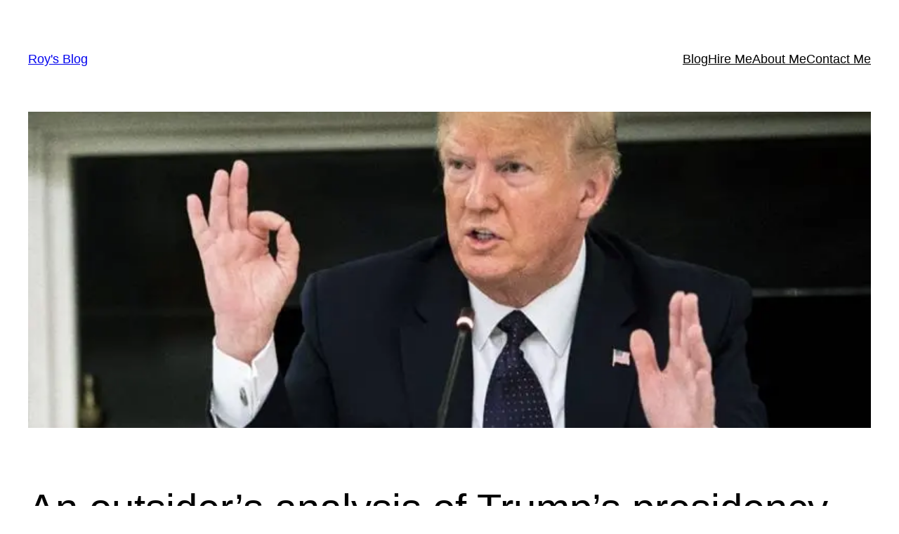

--- FILE ---
content_type: text/html; charset=UTF-8
request_url: https://dineshroy.com.np/2020/08/25/an-outsiders-analysis-of-trumps-presidency/
body_size: 20393
content:
<!DOCTYPE html>
<html lang="en-US">
<head>
	<meta charset="UTF-8" />
	<meta name="viewport" content="width=device-width, initial-scale=1" />
<meta name='robots' content='index, follow, max-image-preview:large, max-snippet:-1, max-video-preview:-1' />
<!-- Jetpack Site Verification Tags -->
<meta name="google-site-verification" content="6uqAvoTTInVUm_-KJ9xh-NF0xIl5-VLgXf4p-HFJwrM" />

	<!-- This site is optimized with the Yoast SEO plugin v26.8 - https://yoast.com/product/yoast-seo-wordpress/ -->
	<link rel="canonical" href="https://dineshroy.com.np/2020/08/25/an-outsiders-analysis-of-trumps-presidency/" />
	<meta property="og:locale" content="en_US" />
	<meta property="og:type" content="article" />
	<meta property="og:title" content="An outsider&#039;s analysis of Trump&#039;s presidency - Roy&#039;s Blog" />
	<meta property="og:description" content="Many small countries look up the USA as a country on which they can count on. Either it is about the decisions, rules, regulations, or any changes that are made in the USA, the same is followed by several other countries. It is the same as passing the knowledge to others. Lately, the president of [&hellip;]" />
	<meta property="og:url" content="https://dineshroy.com.np/2020/08/25/an-outsiders-analysis-of-trumps-presidency/" />
	<meta property="og:site_name" content="Roy&#039;s Blog" />
	<meta property="article:author" content="https://www.facebook.com/dinesh.kumar.roy" />
	<meta property="article:published_time" content="2020-08-25T07:35:40+00:00" />
	<meta property="article:modified_time" content="2020-08-26T07:41:31+00:00" />
	<meta property="og:image" content="https://i0.wp.com/dineshroy.com.np/wp-content/uploads/2020/08/Trump.jpg?fit=800%2C450&ssl=1" />
	<meta property="og:image:width" content="800" />
	<meta property="og:image:height" content="450" />
	<meta property="og:image:type" content="image/jpeg" />
	<meta name="author" content="Dinesh Roy" />
	<meta name="twitter:card" content="summary_large_image" />
	<meta name="twitter:creator" content="@http://twitter.com/iDineshRoy" />
	<meta name="twitter:label1" content="Written by" />
	<meta name="twitter:data1" content="Dinesh Roy" />
	<meta name="twitter:label2" content="Est. reading time" />
	<meta name="twitter:data2" content="5 minutes" />
	<script defer type="application/ld+json" class="yoast-schema-graph">{"@context":"https://schema.org","@graph":[{"@type":"Article","@id":"https://dineshroy.com.np/2020/08/25/an-outsiders-analysis-of-trumps-presidency/#article","isPartOf":{"@id":"https://dineshroy.com.np/2020/08/25/an-outsiders-analysis-of-trumps-presidency/"},"author":{"name":"Dinesh Roy","@id":"https://dineshroy.com.np/#/schema/person/74f1d7159b8b16efa8b21c5d1e2685cb"},"headline":"An outsider&#8217;s analysis of Trump&#8217;s presidency","datePublished":"2020-08-25T07:35:40+00:00","dateModified":"2020-08-26T07:41:31+00:00","mainEntityOfPage":{"@id":"https://dineshroy.com.np/2020/08/25/an-outsiders-analysis-of-trumps-presidency/"},"wordCount":973,"commentCount":2,"image":{"@id":"https://dineshroy.com.np/2020/08/25/an-outsiders-analysis-of-trumps-presidency/#primaryimage"},"thumbnailUrl":"https://i0.wp.com/dineshroy.com.np/wp-content/uploads/2020/08/Trump.jpg?fit=800%2C450&ssl=1","keywords":["Donald Trump","Election 2020","Joe Biden","Trump","USA"],"articleSection":["Politics"],"inLanguage":"en-US","potentialAction":[{"@type":"CommentAction","name":"Comment","target":["https://dineshroy.com.np/2020/08/25/an-outsiders-analysis-of-trumps-presidency/#respond"]}]},{"@type":"WebPage","@id":"https://dineshroy.com.np/2020/08/25/an-outsiders-analysis-of-trumps-presidency/","url":"https://dineshroy.com.np/2020/08/25/an-outsiders-analysis-of-trumps-presidency/","name":"An outsider's analysis of Trump's presidency - Roy&#039;s Blog","isPartOf":{"@id":"https://dineshroy.com.np/#website"},"primaryImageOfPage":{"@id":"https://dineshroy.com.np/2020/08/25/an-outsiders-analysis-of-trumps-presidency/#primaryimage"},"image":{"@id":"https://dineshroy.com.np/2020/08/25/an-outsiders-analysis-of-trumps-presidency/#primaryimage"},"thumbnailUrl":"https://i0.wp.com/dineshroy.com.np/wp-content/uploads/2020/08/Trump.jpg?fit=800%2C450&ssl=1","datePublished":"2020-08-25T07:35:40+00:00","dateModified":"2020-08-26T07:41:31+00:00","author":{"@id":"https://dineshroy.com.np/#/schema/person/74f1d7159b8b16efa8b21c5d1e2685cb"},"breadcrumb":{"@id":"https://dineshroy.com.np/2020/08/25/an-outsiders-analysis-of-trumps-presidency/#breadcrumb"},"inLanguage":"en-US","potentialAction":[{"@type":"ReadAction","target":["https://dineshroy.com.np/2020/08/25/an-outsiders-analysis-of-trumps-presidency/"]}]},{"@type":"ImageObject","inLanguage":"en-US","@id":"https://dineshroy.com.np/2020/08/25/an-outsiders-analysis-of-trumps-presidency/#primaryimage","url":"https://i0.wp.com/dineshroy.com.np/wp-content/uploads/2020/08/Trump.jpg?fit=800%2C450&ssl=1","contentUrl":"https://i0.wp.com/dineshroy.com.np/wp-content/uploads/2020/08/Trump.jpg?fit=800%2C450&ssl=1","width":800,"height":450},{"@type":"BreadcrumbList","@id":"https://dineshroy.com.np/2020/08/25/an-outsiders-analysis-of-trumps-presidency/#breadcrumb","itemListElement":[{"@type":"ListItem","position":1,"name":"Home","item":"https://dineshroy.com.np/"},{"@type":"ListItem","position":2,"name":"An outsider&#8217;s analysis of Trump&#8217;s presidency"}]},{"@type":"WebSite","@id":"https://dineshroy.com.np/#website","url":"https://dineshroy.com.np/","name":"Roy&#039;s Blog","description":"Learning and sharing","potentialAction":[{"@type":"SearchAction","target":{"@type":"EntryPoint","urlTemplate":"https://dineshroy.com.np/?s={search_term_string}"},"query-input":{"@type":"PropertyValueSpecification","valueRequired":true,"valueName":"search_term_string"}}],"inLanguage":"en-US"},{"@type":"Person","@id":"https://dineshroy.com.np/#/schema/person/74f1d7159b8b16efa8b21c5d1e2685cb","name":"Dinesh Roy","image":{"@type":"ImageObject","inLanguage":"en-US","@id":"https://dineshroy.com.np/#/schema/person/image/","url":"https://secure.gravatar.com/avatar/ade088f63b7bdf981aea6a28364f80178d41c477c6ded01a9b702e4a86ece355?s=96&d=mm&r=g","contentUrl":"https://secure.gravatar.com/avatar/ade088f63b7bdf981aea6a28364f80178d41c477c6ded01a9b702e4a86ece355?s=96&d=mm&r=g","caption":"Dinesh Roy"},"description":"I endorse everyone who is working for a cleaner and greener future. Earth is our home. Let's take care of our family and it's future by boycotting non-renewables as much as we can.","sameAs":["http://dineshroy.com.np","https://www.facebook.com/dinesh.kumar.roy","https://www.instagram.com/dinesh.kumar.roy","https://www.linkedin.com/in/idineshroy/","https://www.pinterest.com/idineshroy/","https://x.com/http://twitter.com/iDineshRoy"],"url":"https://dineshroy.com.np/author/dineshroy/"}]}</script>
	<!-- / Yoast SEO plugin. -->


<style id="aoatfcss" media="all">@charset "UTF-8";.wp-block-site-title{box-sizing:border-box}.wp-block-site-title :where(a){color:inherit;font-family:inherit;font-size:inherit;font-style:inherit;font-weight:inherit;letter-spacing:inherit;line-height:inherit;text-decoration:inherit}.wp-block-navigation .wp-block-navigation-item__label{overflow-wrap:break-word}.wp-block-navigation ul{margin-bottom:0;margin-left:0;margin-top:0}.wp-block-navigation ul,.wp-block-navigation ul li{list-style:none;padding:0}.wp-block-navigation .wp-block-navigation-item{align-items:center;background-color:inherit;display:flex;position:relative}.wp-block-navigation .wp-block-navigation-item__content{display:block;z-index:1}.wp-block-navigation .wp-block-navigation-item__content.wp-block-navigation-item__content{color:inherit}.wp-block-navigation :where(a){text-decoration:none}.wp-block-navigation{position:relative;--navigation-layout-justification-setting:flex-start;--navigation-layout-direction:row;--navigation-layout-wrap:wrap;--navigation-layout-justify:flex-start;--navigation-layout-align:center}.wp-block-navigation.items-justified-right{--navigation-layout-justification-setting:flex-end;--navigation-layout-justify:flex-end}.wp-block-navigation__container,.wp-block-navigation__responsive-close,.wp-block-navigation__responsive-container,.wp-block-navigation__responsive-container-content,.wp-block-navigation__responsive-dialog{gap:inherit}.wp-block-navigation__container{align-items:var(--navigation-layout-align,initial);display:flex;flex-direction:var(--navigation-layout-direction,initial);flex-wrap:var(--navigation-layout-wrap,wrap);justify-content:var(--navigation-layout-justify,initial);list-style:none;margin:0;padding-left:0}.wp-block-navigation__container:only-child{flex-grow:1}.wp-block-navigation__responsive-container{bottom:0;display:none;left:0;position:fixed;right:0;top:0}.wp-block-navigation__responsive-container :where(.wp-block-navigation-itema){color:inherit}.wp-block-navigation__responsive-container .wp-block-navigation__responsive-container-content{align-items:var(--navigation-layout-align,initial);display:flex;flex-direction:var(--navigation-layout-direction,initial);flex-wrap:var(--navigation-layout-wrap,wrap);justify-content:var(--navigation-layout-justify,initial)}.wp-block-navigation__responsive-container:not(.is-menu-open.is-menu-open){background-color:inherit!important;color:inherit!important}.wp-block-navigation__responsive-container-close,.wp-block-navigation__responsive-container-open{background:#0000;border:none;color:currentColor;margin:0;padding:0;text-transform:inherit;vertical-align:middle}.wp-block-navigation__responsive-container-close svg,.wp-block-navigation__responsive-container-open svg{fill:currentColor;display:block;height:24px;width:24px}.wp-block-navigation__responsive-container-open{display:flex}.wp-block-navigation__responsive-container-open.wp-block-navigation__responsive-container-open.wp-block-navigation__responsive-container-open{font-family:inherit;font-size:inherit;font-weight:inherit}@media (min-width:600px){.wp-block-navigation__responsive-container:not(.hidden-by-default):not(.is-menu-open){background-color:inherit;display:block;position:relative;width:100%;z-index:auto}.wp-block-navigation__responsive-container-open:not(.always-shown),.wp-block-navigation__responsive-container:not(.hidden-by-default):not(.is-menu-open) .wp-block-navigation__responsive-container-close{display:none}}.wp-block-navigation__responsive-container-close{position:absolute;right:0;top:0;z-index:2}.wp-block-navigation__responsive-container-close.wp-block-navigation__responsive-container-close.wp-block-navigation__responsive-container-close{font-family:inherit;font-size:inherit;font-weight:inherit}.wp-block-navigation__responsive-close{width:100%}.wp-block-navigation__responsive-dialog{position:relative}.wp-block-group{box-sizing:border-box}:where(.wp-block-group.wp-block-group-is-layout-constrained){position:relative}.wp-block-post-featured-image{margin-left:0;margin-right:0;position:relative}.wp-block-post-featured-image :where(img){box-sizing:border-box;height:auto;max-width:100%;vertical-align:bottom;width:100%}.wp-block-post-featured-image.alignwide img{width:100%}.wp-block-post-featured-image .wp-block-post-featured-image__overlay.has-background-dim{background-color:#000;inset:0;position:absolute}.wp-block-post-featured-image .wp-block-post-featured-image__overlay.has-background-dim-50{opacity:.5}.wp-block-post-title{box-sizing:border-box;word-break:break-word}.wp-block-post-content{display:flow-root}body:after{content:url(https://dineshroy.com.np/wp-content/plugins/instagram-feed/css/../img/sbi-sprite.png);display:none}:root{--wp-block-synced-color:#7a00df;--wp-block-synced-color--rgb:122,0,223;--wp-bound-block-color:var(--wp-block-synced-color);--wp-editor-canvas-background:#ddd;--wp-admin-theme-color:#007cba;--wp-admin-theme-color--rgb:0,124,186;--wp-admin-theme-color-darker-10:#006ba1;--wp-admin-theme-color-darker-10--rgb:0,107,160.5;--wp-admin-theme-color-darker-20:#005a87;--wp-admin-theme-color-darker-20--rgb:0,90,135;--wp-admin-border-width-focus:2px;--wp--preset--font-size--normal:16px;--wp--preset--font-size--huge:42px;--wp--preset--aspect-ratio--square:1;--wp--preset--aspect-ratio--4-3:4/3;--wp--preset--aspect-ratio--3-4:3/4;--wp--preset--aspect-ratio--3-2:3/2;--wp--preset--aspect-ratio--2-3:2/3;--wp--preset--aspect-ratio--16-9:16/9;--wp--preset--aspect-ratio--9-16:9/16;--wp--preset--color--black:#000;--wp--preset--color--cyan-bluish-gray:#abb8c3;--wp--preset--color--white:#fff;--wp--preset--color--pale-pink:#f78da7;--wp--preset--color--vivid-red:#cf2e2e;--wp--preset--color--luminous-vivid-orange:#ff6900;--wp--preset--color--luminous-vivid-amber:#fcb900;--wp--preset--color--light-green-cyan:#7bdcb5;--wp--preset--color--vivid-green-cyan:#00d084;--wp--preset--color--pale-cyan-blue:#8ed1fc;--wp--preset--color--vivid-cyan-blue:#0693e3;--wp--preset--color--vivid-purple:#9b51e0;--wp--preset--color--base:#fff;--wp--preset--color--contrast:#000;--wp--preset--color--primary:#9dff20;--wp--preset--color--secondary:#345c00;--wp--preset--color--tertiary:#f6f6f6;--wp--preset--gradient--vivid-cyan-blue-to-vivid-purple:linear-gradient(135deg,#0693e3 0%,#9b51e0 100%);--wp--preset--gradient--light-green-cyan-to-vivid-green-cyan:linear-gradient(135deg,#7adcb4 0%,#00d082 100%);--wp--preset--gradient--luminous-vivid-amber-to-luminous-vivid-orange:linear-gradient(135deg,#fcb900 0%,#ff6900 100%);--wp--preset--gradient--luminous-vivid-orange-to-vivid-red:linear-gradient(135deg,#ff6900 0%,#cf2e2e 100%);--wp--preset--gradient--very-light-gray-to-cyan-bluish-gray:linear-gradient(135deg,#eee 0%,#a9b8c3 100%);--wp--preset--gradient--cool-to-warm-spectrum:linear-gradient(135deg,#4aeadc 0%,#9778d1 20%,#cf2aba 40%,#ee2c82 60%,#fb6962 80%,#fef84c 100%);--wp--preset--gradient--blush-light-purple:linear-gradient(135deg,#ffceec 0%,#9896f0 100%);--wp--preset--gradient--blush-bordeaux:linear-gradient(135deg,#fecda5 0%,#fe2d2d 50%,#6b003e 100%);--wp--preset--gradient--luminous-dusk:linear-gradient(135deg,#ffcb70 0%,#c751c0 50%,#4158d0 100%);--wp--preset--gradient--pale-ocean:linear-gradient(135deg,#fff5cb 0%,#b6e3d4 50%,#33a7b5 100%);--wp--preset--gradient--electric-grass:linear-gradient(135deg,#caf880 0%,#71ce7e 100%);--wp--preset--gradient--midnight:linear-gradient(135deg,#020381 0%,#2874fc 100%);--wp--preset--font-size--small:clamp(0.875rem, 0.875rem + ((1vw - 0.2rem) * 0.227), 1rem);--wp--preset--font-size--medium:clamp(1rem, 1rem + ((1vw - 0.2rem) * 0.227), 1.125rem);--wp--preset--font-size--large:clamp(1.75rem, 1.75rem + ((1vw - 0.2rem) * 0.227), 1.875rem);--wp--preset--font-size--x-large:2.25rem;--wp--preset--font-size--xx-large:clamp(6.1rem, 6.1rem + ((1vw - 0.2rem) * 7.091), 10rem);--wp--preset--font-family--dm-sans:"DM Sans",sans-serif;--wp--preset--font-family--ibm-plex-mono:'IBM Plex Mono',monospace;--wp--preset--font-family--inter:"Inter",sans-serif;--wp--preset--font-family--system-font:-apple-system,BlinkMacSystemFont,"Segoe UI",Roboto,Oxygen-Sans,Ubuntu,Cantarell,"Helvetica Neue",sans-serif;--wp--preset--font-family--source-serif-pro:"Source Serif Pro",serif;--wp--preset--spacing--20:.44rem;--wp--preset--spacing--30:clamp(1.5rem, 5vw, 2rem);--wp--preset--spacing--40:clamp(1.8rem, 1.8rem + ((1vw - 0.48rem) * 2.885), 3rem);--wp--preset--spacing--50:clamp(2.5rem, 8vw, 4.5rem);--wp--preset--spacing--60:clamp(3.75rem, 10vw, 7rem);--wp--preset--spacing--70:clamp(5rem, 5.25rem + ((1vw - 0.48rem) * 9.096), 8rem);--wp--preset--spacing--80:clamp(7rem, 14vw, 11rem);--wp--preset--shadow--natural:6px 6px 9px rgba(0,0,0,.2);--wp--preset--shadow--deep:12px 12px 50px rgba(0,0,0,.4);--wp--preset--shadow--sharp:6px 6px 0px rgba(0,0,0,.2);--wp--preset--shadow--outlined:6px 6px 0px -3px #fff,6px 6px #000;--wp--preset--shadow--crisp:6px 6px 0px #000;--wp--style--global--content-size:650px;--wp--style--global--wide-size:1200px;--wp--style--block-gap:1.5rem}@media (min-resolution:192dpi){:root{--wp-admin-border-width-focus:1.5px}}.items-justified-right{justify-content:flex-end}:where(figure){margin:0 0 1em}:where(body){margin:0}.wp-site-blocks{padding-top:var(--wp--style--root--padding-top);padding-bottom:var(--wp--style--root--padding-bottom)}.has-global-padding{padding-right:var(--wp--style--root--padding-right);padding-left:var(--wp--style--root--padding-left)}:where(.wp-site-blocks)>*{margin-block-start:1.5rem;margin-block-end:0}:where(.wp-site-blocks)>:first-child{margin-block-start:0}:root :where(.is-layout-flow)>:first-child{margin-block-start:0}:root :where(.is-layout-flow)>*{margin-block-start:1.5rem;margin-block-end:0}:root :where(.is-layout-constrained)>:first-child{margin-block-start:0}:root :where(.is-layout-constrained)>:last-child{margin-block-end:0}:root :where(.is-layout-constrained)>*{margin-block-start:1.5rem;margin-block-end:0}:root :where(.is-layout-flex){gap:1.5rem}.is-layout-constrained>:where(:not(.alignleft):not(.alignright):not(.alignfull)){max-width:var(--wp--style--global--content-size);margin-left:auto!important;margin-right:auto!important}.is-layout-constrained>.alignwide{max-width:var(--wp--style--global--wide-size)}body .is-layout-flex{display:flex}.is-layout-flex{flex-wrap:wrap;align-items:center}.is-layout-flex>:is(*,div){margin:0}body{background-color:var(--wp--preset--color--base);color:var(--wp--preset--color--contrast);font-family:var(--wp--preset--font-family--system-font);font-size:var(--wp--preset--font-size--medium);line-height:1.6;--wp--style--root--padding-top:var(--wp--preset--spacing--40);--wp--style--root--padding-right:var(--wp--preset--spacing--30);--wp--style--root--padding-bottom:var(--wp--preset--spacing--40);--wp--style--root--padding-left:var(--wp--preset--spacing--30)}a:where(:not(.wp-element-button)){color:var(--wp--preset--color--contrast);text-decoration:underline}h1{font-weight:400;font-size:clamp(2.032rem,2.032rem + ((1vw - .2rem) * 2.896),3.625rem);line-height:1.2}.has-contrast-background-color{background-color:var(--wp--preset--color--contrast)!important}:root :where(.wp-block-navigation){font-size:var(--wp--preset--font-size--small)}:root :where(.wp-block-navigation a:where(:not(.wp-element-button))){text-decoration:none}:root :where(.wp-block-post-title){font-weight:400;margin-top:1.25rem;margin-bottom:1.25rem}:root :where(.wp-block-site-title){font-size:var(--wp--preset--font-size--medium);font-weight:400;line-height:1.4}:root :where(.wp-block-site-title a:where(:not(.wp-element-button))){text-decoration:none}#likes-other-gravatars{display:none;position:absolute;padding:9px 12px 10px;background-color:#fff;border:1px solid #dcdcde;border-radius:4px;box-shadow:none;min-width:220px;max-height:240px;height:auto;overflow:auto;z-index:1000}#likes-other-gravatars *{line-height:normal}#likes-other-gravatars .likes-text{color:#101517;font-size:12px;font-weight:500;padding-bottom:8px}#likes-other-gravatars ul{margin:0;padding:0;text-indent:0;list-style-type:none}#likes-other-gravatars ul.wpl-avatars{overflow:auto;display:block;max-height:190px}.post-likes-widget-placeholder .button{display:none}.sd-content ul li a.sd-button>span,.sd-social-icon-text .sd-content ul li a.sd-button>span{line-height:23px;margin-left:6px}.wp-container-core-navigation-is-layout-f665d2b5{justify-content:flex-end}.wp-container-core-group-is-layout-bc8e6f51{justify-content:flex-start}.wp-container-core-group-is-layout-45f8d3fc{justify-content:space-between}</style><link rel="stylesheet" media="print" href="https://dineshroy.com.np/wp-content/cache/autoptimize/css/autoptimize_a578341c3de68cadcb7184d3ccde3ffe.css" onload="this.onload=null;this.media='all';"><noscript id="aonoscrcss"><link media="all" href="https://dineshroy.com.np/wp-content/cache/autoptimize/css/autoptimize_a578341c3de68cadcb7184d3ccde3ffe.css" rel="stylesheet"></noscript><title>An outsider&#039;s analysis of Trump&#039;s presidency - Roy&#039;s Blog</title>
<link rel='dns-prefetch' href='//stats.wp.com' />
<link rel='dns-prefetch' href='//secure.gravatar.com' />
<link rel='dns-prefetch' href='//www.googletagmanager.com' />
<link rel='dns-prefetch' href='//v0.wordpress.com' />
<link rel='dns-prefetch' href='//widgets.wp.com' />
<link rel='dns-prefetch' href='//s0.wp.com' />
<link rel='dns-prefetch' href='//0.gravatar.com' />
<link rel='dns-prefetch' href='//1.gravatar.com' />
<link rel='dns-prefetch' href='//2.gravatar.com' />
<link rel='dns-prefetch' href='//jetpack.wordpress.com' />
<link rel='dns-prefetch' href='//public-api.wordpress.com' />
<link rel='dns-prefetch' href='//pagead2.googlesyndication.com' />
<link rel='preconnect' href='//i0.wp.com' />
<link rel='preconnect' href='//c0.wp.com' />
<link rel="alternate" type="application/rss+xml" title="Roy&#039;s Blog &raquo; Feed" href="https://dineshroy.com.np/feed/" />
<link rel="alternate" type="application/rss+xml" title="Roy&#039;s Blog &raquo; Comments Feed" href="https://dineshroy.com.np/comments/feed/" />
<link rel="alternate" type="application/rss+xml" title="Roy&#039;s Blog &raquo; An outsider&#8217;s analysis of Trump&#8217;s presidency Comments Feed" href="https://dineshroy.com.np/2020/08/25/an-outsiders-analysis-of-trumps-presidency/feed/" />
<link rel="alternate" title="oEmbed (JSON)" type="application/json+oembed" href="https://dineshroy.com.np/wp-json/oembed/1.0/embed?url=https%3A%2F%2Fdineshroy.com.np%2F2020%2F08%2F25%2Fan-outsiders-analysis-of-trumps-presidency%2F" />
<link rel="alternate" title="oEmbed (XML)" type="text/xml+oembed" href="https://dineshroy.com.np/wp-json/oembed/1.0/embed?url=https%3A%2F%2Fdineshroy.com.np%2F2020%2F08%2F25%2Fan-outsiders-analysis-of-trumps-presidency%2F&#038;format=xml" />































<style id='core-block-supports-inline-css'>
.wp-container-core-navigation-is-layout-f665d2b5{justify-content:flex-end;}.wp-container-core-group-is-layout-bc8e6f51{justify-content:flex-start;}.wp-container-core-group-is-layout-45f8d3fc{justify-content:space-between;}.wp-container-core-group-is-layout-f0ee7b9b{gap:0.5ch;}.wp-container-core-column-is-layout-47e5a185 > *{margin-block-start:0;margin-block-end:0;}.wp-container-core-column-is-layout-47e5a185 > * + *{margin-block-start:0px;margin-block-end:0;}.wp-container-core-group-is-layout-d3b4a4c4{gap:0.5ch;flex-direction:column;align-items:flex-start;}.wp-container-core-columns-is-layout-7495e5c1{flex-wrap:nowrap;gap:var(--wp--preset--spacing--30);}.wp-container-core-columns-is-layout-a5cf46d6{flex-wrap:nowrap;}.wp-container-core-group-is-layout-a666d811 > .alignfull{margin-right:calc(var(--wp--preset--spacing--40) * -1);margin-left:calc(var(--wp--preset--spacing--40) * -1);}.wp-container-core-group-is-layout-c07eba30{justify-content:space-between;}
/*# sourceURL=core-block-supports-inline-css */
</style>







<!-- Google tag (gtag.js) snippet added by Site Kit -->
<!-- Google Analytics snippet added by Site Kit -->
<script defer src="https://www.googletagmanager.com/gtag/js?id=GT-M6JTQN6" id="google_gtagjs-js"></script>
<script defer src="[data-uri]"></script>
<link rel="https://api.w.org/" href="https://dineshroy.com.np/wp-json/" /><link rel="alternate" title="JSON" type="application/json" href="https://dineshroy.com.np/wp-json/wp/v2/posts/623" /><link rel="EditURI" type="application/rsd+xml" title="RSD" href="https://dineshroy.com.np/xmlrpc.php?rsd" />
<meta name="generator" content="WordPress 6.9" />
<link rel='shortlink' href='https://wp.me/p8bL5X-a3' />
<meta name="generator" content="Site Kit by Google 1.170.0" />	
		<script defer type="importmap" id="wp-importmap">
{"imports":{"@wordpress/interactivity":"https://dineshroy.com.np/wp-includes/js/dist/script-modules/interactivity/index.min.js?ver=8964710565a1d258501f"}}
</script>
<link rel="modulepreload" href="https://dineshroy.com.np/wp-includes/js/dist/script-modules/interactivity/index.min.js?ver=8964710565a1d258501f" id="@wordpress/interactivity-js-modulepreload" fetchpriority="low">

<!-- Google AdSense meta tags added by Site Kit -->
<meta name="google-adsense-platform-account" content="ca-host-pub-2644536267352236">
<meta name="google-adsense-platform-domain" content="sitekit.withgoogle.com">
<!-- End Google AdSense meta tags added by Site Kit -->

<!-- Google AdSense snippet added by Site Kit -->
<script async src="https://pagead2.googlesyndication.com/pagead/js/adsbygoogle.js?client=ca-pub-5764830024202617&amp;host=ca-host-pub-2644536267352236" crossorigin="anonymous"></script>

<!-- End Google AdSense snippet added by Site Kit -->

<link rel="icon" href="https://i0.wp.com/dineshroy.com.np/wp-content/uploads/2021/03/cropped-dinesh-e1617091982478.jpg?fit=32%2C32&#038;ssl=1" sizes="32x32" />
<link rel="icon" href="https://i0.wp.com/dineshroy.com.np/wp-content/uploads/2021/03/cropped-dinesh-e1617091982478.jpg?fit=192%2C187&#038;ssl=1" sizes="192x192" />
<link rel="apple-touch-icon" href="https://i0.wp.com/dineshroy.com.np/wp-content/uploads/2021/03/cropped-dinesh-e1617091982478.jpg?fit=180%2C175&#038;ssl=1" />
<meta name="msapplication-TileImage" content="https://i0.wp.com/dineshroy.com.np/wp-content/uploads/2021/03/cropped-dinesh-e1617091982478.jpg?fit=254%2C247&#038;ssl=1" />
</head>

<body class="wp-singular post-template-default single single-post postid-623 single-format-standard wp-embed-responsive wp-theme-twentytwentythree jps-theme-twentytwentythree">

<div class="wp-site-blocks"><header class="wp-block-template-part">
<div class="wp-block-group has-global-padding is-layout-constrained wp-block-group-is-layout-constrained">
	
	<div class="wp-block-group alignwide is-content-justification-space-between is-layout-flex wp-container-core-group-is-layout-45f8d3fc wp-block-group-is-layout-flex" style="padding-bottom:var(--wp--preset--spacing--40)">
		<p class="wp-block-site-title"><a href="https://dineshroy.com.np" target="_self" rel="home">Roy&#039;s Blog</a></p>
		
		<div class="wp-block-group is-content-justification-left is-layout-flex wp-container-core-group-is-layout-bc8e6f51 wp-block-group-is-layout-flex">
			<nav class="is-responsive items-justified-right wp-block-navigation is-content-justification-right is-layout-flex wp-container-core-navigation-is-layout-f665d2b5 wp-block-navigation-is-layout-flex" 
		 data-wp-interactive="core/navigation" data-wp-context='{"overlayOpenedBy":{"click":false,"hover":false,"focus":false},"type":"overlay","roleAttribute":"","ariaLabel":"Menu"}'><button aria-haspopup="dialog" aria-label="Open menu" class="wp-block-navigation__responsive-container-open" 
				data-wp-on--click="actions.openMenuOnClick"
				data-wp-on--keydown="actions.handleMenuKeydown"
			><svg width="24" height="24" xmlns="http://www.w3.org/2000/svg" viewBox="0 0 24 24" aria-hidden="true" focusable="false"><path d="M4 7.5h16v1.5H4z"></path><path d="M4 15h16v1.5H4z"></path></svg></button>
				<div class="wp-block-navigation__responsive-container"  id="modal-1" 
				data-wp-class--has-modal-open="state.isMenuOpen"
				data-wp-class--is-menu-open="state.isMenuOpen"
				data-wp-watch="callbacks.initMenu"
				data-wp-on--keydown="actions.handleMenuKeydown"
				data-wp-on--focusout="actions.handleMenuFocusout"
				tabindex="-1"
			>
					<div class="wp-block-navigation__responsive-close" tabindex="-1">
						<div class="wp-block-navigation__responsive-dialog" 
				data-wp-bind--aria-modal="state.ariaModal"
				data-wp-bind--aria-label="state.ariaLabel"
				data-wp-bind--role="state.roleAttribute"
			>
							<button aria-label="Close menu" class="wp-block-navigation__responsive-container-close" 
				data-wp-on--click="actions.closeMenuOnClick"
			><svg xmlns="http://www.w3.org/2000/svg" viewBox="0 0 24 24" width="24" height="24" aria-hidden="true" focusable="false"><path d="m13.06 12 6.47-6.47-1.06-1.06L12 10.94 5.53 4.47 4.47 5.53 10.94 12l-6.47 6.47 1.06 1.06L12 13.06l6.47 6.47 1.06-1.06L13.06 12Z"></path></svg></button>
							<div class="wp-block-navigation__responsive-container-content" 
				data-wp-watch="callbacks.focusFirstElement"
			 id="modal-1-content">
								<ul class="wp-block-navigation__container is-responsive items-justified-right wp-block-navigation"><li class=" wp-block-navigation-item  menu-item menu-item-type-post_type menu-item-object-page current_page_parent wp-block-navigation-link"><a class="wp-block-navigation-item__content"  href="https://dineshroy.com.np/blog/" title=""><span class="wp-block-navigation-item__label">Blog</span></a></li><li class=" wp-block-navigation-item  menu-item menu-item-type-post_type menu-item-object-page wp-block-navigation-link"><a class="wp-block-navigation-item__content"  href="https://dineshroy.com.np/hire-me/" title=""><span class="wp-block-navigation-item__label">Hire Me</span></a></li><li class=" wp-block-navigation-item  menu-item menu-item-type-post_type menu-item-object-page wp-block-navigation-link"><a class="wp-block-navigation-item__content"  href="https://dineshroy.com.np/aboutme/" title=""><span class="wp-block-navigation-item__label">About Me</span></a></li><li class=" wp-block-navigation-item  menu-item menu-item-type-post_type menu-item-object-page wp-block-navigation-link"><a class="wp-block-navigation-item__content"  href="https://dineshroy.com.np/contactme/" title=""><span class="wp-block-navigation-item__label">Contact Me</span></a></li></ul>
							</div>
						</div>
					</div>
				</div></nav>
		</div>
		
	</div>
	
</div>

</header>


<main class="wp-block-group is-layout-flow wp-block-group-is-layout-flow" style="margin-top:var(--wp--preset--spacing--50)">
	
	<div class="wp-block-group has-global-padding is-layout-constrained wp-block-group-is-layout-constrained">
		<figure style="margin-bottom:var(--wp--preset--spacing--50);margin-top:calc(-1 * var(--wp--preset--spacing--50));" class="alignwide wp-block-post-featured-image"><img width="800" height="450" src="https://dineshroy.com.np/wp-content/uploads/2020/08/Trump.jpg" class="attachment-post-thumbnail size-post-thumbnail wp-post-image" alt="" style="object-fit:cover;" decoding="async" fetchpriority="high" srcset="https://i0.wp.com/dineshroy.com.np/wp-content/uploads/2020/08/Trump.jpg?w=800&amp;ssl=1 800w, https://i0.wp.com/dineshroy.com.np/wp-content/uploads/2020/08/Trump.jpg?resize=300%2C169&amp;ssl=1 300w, https://i0.wp.com/dineshroy.com.np/wp-content/uploads/2020/08/Trump.jpg?resize=768%2C432&amp;ssl=1 768w, https://i0.wp.com/dineshroy.com.np/wp-content/uploads/2020/08/Trump.jpg?resize=696%2C392&amp;ssl=1 696w" sizes="(max-width: 800px) 100vw, 800px" /><span class="wp-block-post-featured-image__overlay has-background-dim has-background-dim-50 has-contrast-background-color" style="" aria-hidden="true"></span></figure>
		<h1 style="margin-bottom:var(--wp--preset--spacing--40);" class="wp-block-post-title">An outsider&#8217;s analysis of Trump&#8217;s presidency</h1>
	</div>
	

	<div class="entry-content wp-block-post-content has-global-padding is-layout-constrained wp-block-post-content-is-layout-constrained">
<p>Many small countries look up the USA as a country on which they can count on. Either it is about the decisions, rules, regulations, or any changes that are made in the USA, the same is followed by several other countries.</p>



<p>It is the same as passing the knowledge to others.</p>



<p>Lately, the president of the USA, Donald J. Trump has made so many decisions that have impacted several organizations that are operating globally and some within the USA.</p>



<p>The decisions have been followed by many other countries and things got worse.</p>



<h2 class="wp-block-heading">Huawei ban</h2>



<p>Huawei is a big tech giant that has been making several electronic products and selling globally. The ban that took place in the USA not only impacted Huawei but also Google, and Microsoft which is the software partner for its several electronics.</p>



<p>Huawei is now working on its mobile operating system which is a step towards independence and also a tremendous loss for Google.</p>



<p>The cruel action that was taken by Donald Trump has been proven wrong.</p>



<h2 class="wp-block-heading">Being mean to the others</h2>



<p>Leaders are the one who is looked upon by the followers.&nbsp;</p>



<p>President Trump&#8217;s meanness and cruel behavior against many foreign countries brought division among the people. The way he treated the immigrants was horrible. His followers were the same.</p>



<p>That is a major cause of division in the United States.</p>



<p>Even after being the president of the United States, Trump was consistently mean to the democrats. That doesn&#8217;t make any sense when he is in charge of everything to bring the major impact.</p>



<h2 class="wp-block-heading">Being narcissistic</h2>



<p>If someone other than him is trending on the news, he tweets and says horrible things about him/her referring &#8220;not worthy of such praise&#8221;.</p>



<p>He doesn&#8217;t like any other news channel other than Fox News, because that&#8217;s the only Indian-like news channel that supports Trump all the time, no matter what Trump says.</p>



<h2 class="wp-block-heading">Not liking to be a president</h2>



<p>Trump has clearly said that he doesn&#8217;t like the job due to overloaded schedules. He mentions missing his old days. That also resembles what Obama said during the DNC: &#8220;Our president has shown no interest to take the job seriously.&#8221;</p>



<h2 class="wp-block-heading">Slams by nasty words</h2>



<p>Instead of coming with some valid points for argument, Trump calls people (democratic opponents) nasty, very very nasty, crooked, and many more.</p>



<p>During his first presidential campaign, Trump said: Crooked Hillary</p>



<p>Now, he says: Nasty Harris (to the current 2020 VP nominee Kamala Harris)</p>



<p>Such a childish behavior.</p>



<h2 class="wp-block-heading">Bad with the reporters</h2>



<p>He is generally very bad in reporting and keeps on bragging about himself and always tells that &#8220;We didn&#8217;t get any credit for this or that&#8221;.</p>



<p>He sometimes allows reporters if they agree to ask a simple question. After the question, instead of answering it, he childishly says, &#8220;You said that you&#8217;re gonna ask me a very simple question. But, this isn&#8217;t a simple question. I don&#8217;t like this question. I don&#8217;t like it.&#8221;</p>



<p>And sometimes even avoids answering at all.</p>



<h2 class="wp-block-heading">Supports horrible people</h2>



<p>Trump has said many times how much he loves &#8220;Mike Pence&#8221; or &#8220;Rudy Juliani&#8221; or any other Trump supporter.</p>



<p>I don&#8217;t have much problem with Trump in supporting Mike or Rudy.</p>



<p>But, I do find it horrible when he supports &#8220;Roger Ailes&#8221; kind of people, referring &#8220;The Great Roger Ailes&#8221;.</p>



<p>If you haven&#8217;t watched &#8220;Bombshell&#8221; then let me tell you who Roger Ailes is. Roger Ailes is a horrible sex addict who had been abusing the workers in Fox News by forcing them in the sexual activities.</p>



<p>He is fired from Fox News and is no more in any role of the organization.</p>



<h2 class="wp-block-heading">China Virus</h2>



<p>He claims that China is the only country that has to be blamed for spreading the Coronavirus. Trump</p>



<ul class="wp-block-list"><li>downplayed the virus for too long</li><li>encouraged the people that the disease can&#8217;t cause any significant harm to the people</li><li>said that he has been taking Hydroxychloroquine</li><li>said that the health officials aren&#8217;t agreeing to what I say. They are horrible people and are wrong.</li><li>instead of taking any major actions to prevent the spread, he continuously said that he wanted to go out in the rallies and misses the rallies</li><li>cared about the financial graph when the Americans were losing lives</li><li>went out to Golf when the USA was performing worst of all nations in controlling the spread</li><li>didn&#8217;t wear a mask and neither encouraged any citizens to wear a mask</li><li>lied about wearing the mask</li><li>lied telling the virus will go away itself</li><li>lied telling that we are doing the best in controlling the virus</li><li>blamed China every time he was questioned about his responsibility to handle the virus</li></ul>



<p>As an outsider, I&#8217;ve always considered the USA as the nation that values the life of its citizen the most. I&#8217;ve seen how the value of every life of a US citizen is shown in the movies. That&#8217;s the level of respect that I had towards the Americans.</p>



<p>Trump handling the virus has proven how worthless the life of American is to him. And the day when he was talking about trading Puerto Rico with Greenland, just because the people in Puerto Rico are poor, I was astonished.</p>



<p>For me, Trump is a person with no:</p>



<ul class="wp-block-list"><li>empathy</li><li>sense of humor</li><li>love</li><li>understanding of what Science is</li><li>understanding of what good foreign relationship should be</li></ul>



<p>If I consider any of the biggest mistakes that Americans have ever done, then it&#8217;s not other than electing Donald Trump as the POTUS.</p>



<p>I wish them all the luck in getting him out of The White House.&nbsp;</p>



<p>The world will flourish with love by your decision that you make on November 3, 2020. We count on you.</p>
<div class="sharedaddy sd-sharing-enabled"><div class="robots-nocontent sd-block sd-social sd-social-icon-text sd-sharing"><h3 class="sd-title">Share this:</h3><div class="sd-content"><ul><li class="share-facebook"><a rel="nofollow noopener noreferrer"
				data-shared="sharing-facebook-623"
				class="share-facebook sd-button share-icon"
				href="https://dineshroy.com.np/2020/08/25/an-outsiders-analysis-of-trumps-presidency/?share=facebook"
				target="_blank"
				aria-labelledby="sharing-facebook-623"
				>
				<span id="sharing-facebook-623" hidden>Click to share on Facebook (Opens in new window)</span>
				<span>Facebook</span>
			</a></li><li class="share-twitter"><a rel="nofollow noopener noreferrer"
				data-shared="sharing-twitter-623"
				class="share-twitter sd-button share-icon"
				href="https://dineshroy.com.np/2020/08/25/an-outsiders-analysis-of-trumps-presidency/?share=twitter"
				target="_blank"
				aria-labelledby="sharing-twitter-623"
				>
				<span id="sharing-twitter-623" hidden>Click to share on X (Opens in new window)</span>
				<span>X</span>
			</a></li><li class="share-reddit"><a rel="nofollow noopener noreferrer"
				data-shared="sharing-reddit-623"
				class="share-reddit sd-button share-icon"
				href="https://dineshroy.com.np/2020/08/25/an-outsiders-analysis-of-trumps-presidency/?share=reddit"
				target="_blank"
				aria-labelledby="sharing-reddit-623"
				>
				<span id="sharing-reddit-623" hidden>Click to share on Reddit (Opens in new window)</span>
				<span>Reddit</span>
			</a></li><li class="share-jetpack-whatsapp"><a rel="nofollow noopener noreferrer"
				data-shared="sharing-whatsapp-623"
				class="share-jetpack-whatsapp sd-button share-icon"
				href="https://dineshroy.com.np/2020/08/25/an-outsiders-analysis-of-trumps-presidency/?share=jetpack-whatsapp"
				target="_blank"
				aria-labelledby="sharing-whatsapp-623"
				>
				<span id="sharing-whatsapp-623" hidden>Click to share on WhatsApp (Opens in new window)</span>
				<span>WhatsApp</span>
			</a></li><li class="share-email"><a rel="nofollow noopener noreferrer"
				data-shared="sharing-email-623"
				class="share-email sd-button share-icon"
				href="mailto:?subject=%5BShared%20Post%5D%20An%20outsider%27s%20analysis%20of%20Trump%27s%20presidency&#038;body=https%3A%2F%2Fdineshroy.com.np%2F2020%2F08%2F25%2Fan-outsiders-analysis-of-trumps-presidency%2F&#038;share=email"
				target="_blank"
				aria-labelledby="sharing-email-623"
				data-email-share-error-title="Do you have email set up?" data-email-share-error-text="If you&#039;re having problems sharing via email, you might not have email set up for your browser. You may need to create a new email yourself." data-email-share-nonce="e7d4f6ae5d" data-email-share-track-url="https://dineshroy.com.np/2020/08/25/an-outsiders-analysis-of-trumps-presidency/?share=email">
				<span id="sharing-email-623" hidden>Click to email a link to a friend (Opens in new window)</span>
				<span>Email</span>
			</a></li><li class="share-pinterest"><a rel="nofollow noopener noreferrer"
				data-shared="sharing-pinterest-623"
				class="share-pinterest sd-button share-icon"
				href="https://dineshroy.com.np/2020/08/25/an-outsiders-analysis-of-trumps-presidency/?share=pinterest"
				target="_blank"
				aria-labelledby="sharing-pinterest-623"
				>
				<span id="sharing-pinterest-623" hidden>Click to share on Pinterest (Opens in new window)</span>
				<span>Pinterest</span>
			</a></li><li class="share-linkedin"><a rel="nofollow noopener noreferrer"
				data-shared="sharing-linkedin-623"
				class="share-linkedin sd-button share-icon"
				href="https://dineshroy.com.np/2020/08/25/an-outsiders-analysis-of-trumps-presidency/?share=linkedin"
				target="_blank"
				aria-labelledby="sharing-linkedin-623"
				>
				<span id="sharing-linkedin-623" hidden>Click to share on LinkedIn (Opens in new window)</span>
				<span>LinkedIn</span>
			</a></li><li class="share-end"></li></ul></div></div></div><div class='sharedaddy sd-block sd-like jetpack-likes-widget-wrapper jetpack-likes-widget-unloaded' id='like-post-wrapper-121013333-623-6977814e57383' data-src='https://widgets.wp.com/likes/?ver=15.4#blog_id=121013333&amp;post_id=623&amp;origin=dineshroy.com.np&amp;obj_id=121013333-623-6977814e57383' data-name='like-post-frame-121013333-623-6977814e57383' data-title='Like or Reblog'><h3 class="sd-title">Like this:</h3><div class='likes-widget-placeholder post-likes-widget-placeholder' style='height: 55px;'><span class='button'><span>Like</span></span> <span class="loading">Loading&#8230;</span></div><span class='sd-text-color'></span><a class='sd-link-color'></a></div></div>
	<div class="wp-block-template-part">
<div style="height:0" aria-hidden="true" class="wp-block-spacer"></div>



<div class="wp-block-group has-global-padding is-layout-constrained wp-block-group-is-layout-constrained" style="margin-top:var(--wp--preset--spacing--70)">
	
	<hr class="wp-block-separator alignwide has-css-opacity is-style-wide"/>
	

	
	<div class="wp-block-columns alignwide has-small-font-size is-layout-flex wp-container-core-columns-is-layout-7495e5c1 wp-block-columns-is-layout-flex" style="margin-top:var(--wp--preset--spacing--30)">
		
		<div class="wp-block-column is-layout-flow wp-container-core-column-is-layout-47e5a185 wp-block-column-is-layout-flow">
			
			<div class="wp-block-group is-layout-flex wp-container-core-group-is-layout-f0ee7b9b wp-block-group-is-layout-flex">
				
				<p>
					Posted				</p>
				

				<div class="wp-block-post-date"><time datetime="2020-08-25T07:35:40+00:00">August 25, 2020</time></div>

				
				<p>
					in				</p>
				

				<div class="taxonomy-category wp-block-post-terms"><a href="https://dineshroy.com.np/category/politics/" rel="tag">Politics</a></div>
			</div>
			

			
			<div class="wp-block-group is-layout-flex wp-container-core-group-is-layout-f0ee7b9b wp-block-group-is-layout-flex">
				
				<p>
					by				</p>
				

				<div class="wp-block-post-author"><div class="wp-block-post-author__content"><p class="wp-block-post-author__name">Dinesh Roy</p></div></div>
			</div>
			
		</div>
		

		
		<div class="wp-block-column is-layout-flow wp-container-core-column-is-layout-47e5a185 wp-block-column-is-layout-flow">
			
			<div class="wp-block-group is-vertical is-layout-flex wp-container-core-group-is-layout-d3b4a4c4 wp-block-group-is-layout-flex">
				
				<p>
					Tags:				</p>
				

				<div class="taxonomy-post_tag wp-block-post-terms"><a href="https://dineshroy.com.np/tag/donald-trump/" rel="tag">Donald Trump</a><span class="wp-block-post-terms__separator">, </span><a href="https://dineshroy.com.np/tag/election-2020/" rel="tag">Election 2020</a><span class="wp-block-post-terms__separator">, </span><a href="https://dineshroy.com.np/tag/joe-biden/" rel="tag">Joe Biden</a><span class="wp-block-post-terms__separator">, </span><a href="https://dineshroy.com.np/tag/trump/" rel="tag">Trump</a><span class="wp-block-post-terms__separator">, </span><a href="https://dineshroy.com.np/tag/usa/" rel="tag">USA</a></div>
			</div>
			
		</div>
		
	</div>
	
</div>


</div>
	<section class="wp-block-template-part">
<div class="wp-block-group has-global-padding is-layout-constrained wp-container-core-group-is-layout-a666d811 wp-block-group-is-layout-constrained" style="padding-top:var(--wp--preset--spacing--40);padding-right:var(--wp--preset--spacing--40);padding-bottom:var(--wp--preset--spacing--40);padding-left:var(--wp--preset--spacing--40)">
	
	<div class="wp-block-comments">
		
		<h2 class="wp-block-heading">Comments</h2>
		

		<h3 id="comments" class="wp-block-comments-title">2 responses to &#8220;An outsider&#8217;s analysis of Trump&#8217;s presidency&#8221;</h3>

		<ol class="wp-block-comment-template"><li id="comment-111" class="comment even thread-even depth-1">
			
			<div class="wp-block-columns is-layout-flex wp-container-core-columns-is-layout-a5cf46d6 wp-block-columns-is-layout-flex" style="margin-bottom:var(--wp--preset--spacing--40)">
				
				<div class="wp-block-column is-layout-flow wp-block-column-is-layout-flow" style="flex-basis:40px">
					<div class="wp-block-avatar"><img alt='Doctor Deicidal Avatar' src='https://secure.gravatar.com/avatar/dbc25695256c9849e453a629b40e4faef27fa7d70753b02e4750e5aac413d4db?s=40&#038;d=mm&#038;r=g' srcset='https://secure.gravatar.com/avatar/dbc25695256c9849e453a629b40e4faef27fa7d70753b02e4750e5aac413d4db?s=80&#038;d=mm&#038;r=g 2x' class='avatar avatar-40 photo wp-block-avatar__image' height='40' width='40'  style="border-radius:20px;" decoding='async'/></div>
				</div>
				

				
				<div class="wp-block-column is-layout-flow wp-block-column-is-layout-flow">
					<div class="wp-block-comment-author-name">Doctor Deicidal</div>

					
					<div class="wp-block-group is-layout-flex wp-block-group-is-layout-flex" style="margin-top:0px;margin-bottom:0px">
						<div class="wp-block-comment-date"><time datetime="2020-08-26T04:25:02+00:00"><a href="https://dineshroy.com.np/2020/08/25/an-outsiders-analysis-of-trumps-presidency/#comment-111">August 26, 2020</a></time></div>
						
					</div>
					

					<div class="wp-block-comment-content"><p>How much is Joe Biden paying you to write this?</p>
</div>

					<div class="wp-block-comment-reply-link"><a rel="nofollow" class="comment-reply-link" href="#comment-111" data-commentid="111" data-postid="623" data-belowelement="comment-111" data-respondelement="respond" data-replyto="Reply to Doctor Deicidal" aria-label="Reply to Doctor Deicidal">Reply</a></div>
				</div>
				
			</div>
			
		<ol><li id="comment-112" class="comment odd alt depth-2">
			
			<div class="wp-block-columns is-layout-flex wp-container-core-columns-is-layout-a5cf46d6 wp-block-columns-is-layout-flex" style="margin-bottom:var(--wp--preset--spacing--40)">
				
				<div class="wp-block-column is-layout-flow wp-block-column-is-layout-flow" style="flex-basis:40px">
					<div class="wp-block-avatar"><img alt='iDineshRoy Avatar' src='https://secure.gravatar.com/avatar/ade088f63b7bdf981aea6a28364f80178d41c477c6ded01a9b702e4a86ece355?s=40&#038;d=mm&#038;r=g' srcset='https://secure.gravatar.com/avatar/ade088f63b7bdf981aea6a28364f80178d41c477c6ded01a9b702e4a86ece355?s=80&#038;d=mm&#038;r=g 2x' class='avatar avatar-40 photo wp-block-avatar__image' height='40' width='40'  style="border-radius:20px;" loading='lazy' decoding='async'/></div>
				</div>
				

				
				<div class="wp-block-column is-layout-flow wp-block-column-is-layout-flow">
					<div class="wp-block-comment-author-name"><a rel="external nofollow ugc" href="http://dineshroy.com.np" target="_self" >iDineshRoy</a></div>

					
					<div class="wp-block-group is-layout-flex wp-block-group-is-layout-flex" style="margin-top:0px;margin-bottom:0px">
						<div class="wp-block-comment-date"><time datetime="2020-08-26T04:44:48+00:00"><a href="https://dineshroy.com.np/2020/08/25/an-outsiders-analysis-of-trumps-presidency/#comment-112">August 26, 2020</a></time></div>
						
					</div>
					

					<div class="wp-block-comment-content"><p>Not a penny so far. ?</p>
<p>I&#8217;m just doing a favor for some Americans.</p>
</div>

					<div class="wp-block-comment-reply-link"><a rel="nofollow" class="comment-reply-link" href="#comment-112" data-commentid="112" data-postid="623" data-belowelement="comment-112" data-respondelement="respond" data-replyto="Reply to iDineshRoy" aria-label="Reply to iDineshRoy">Reply</a></div>
				</div>
				
			</div>
			
		</li></ol></li></ol>

		

	
		<div id="respond" class="comment-respond wp-block-post-comments-form">
			<h3 id="reply-title" class="comment-reply-title">Leave a Reply<small><a rel="nofollow" id="cancel-comment-reply-link" href="/2020/08/25/an-outsiders-analysis-of-trumps-presidency/#respond" style="display:none;">Cancel reply</a></small></h3>			<form id="commentform" class="comment-form">
				<iframe
					title="Comment Form"
					src="https://jetpack.wordpress.com/jetpack-comment/?blogid=121013333&#038;postid=623&#038;comment_registration=0&#038;require_name_email=1&#038;stc_enabled=1&#038;stb_enabled=1&#038;show_avatars=1&#038;avatar_default=mystery&#038;greeting=Leave+a+Reply&#038;jetpack_comments_nonce=0ed9956e82&#038;greeting_reply=Leave+a+Reply+to+%25s&#038;color_scheme=light&#038;lang=en_US&#038;jetpack_version=15.4&#038;iframe_unique_id=2&#038;show_cookie_consent=10&#038;has_cookie_consent=0&#038;is_current_user_subscribed=0&#038;token_key=%3Bnormal%3B&#038;sig=7ed02c196ef2388f39b3a6be89644125699f1dba#parent=https%3A%2F%2Fdineshroy.com.np%2F2020%2F08%2F25%2Fan-outsiders-analysis-of-trumps-presidency%2F"
											name="jetpack_remote_comment"
						style="width:100%; height: 430px; border:0;"
										class="jetpack_remote_comment"
					id="jetpack_remote_comment"
					sandbox="allow-same-origin allow-top-navigation allow-scripts allow-forms allow-popups"
				>
									</iframe>
									<!--[if !IE]><!-->
					<script defer src="[data-uri]"></script>
					<!--<![endif]-->
							</form>
		</div>

		
		<input type="hidden" name="comment_parent" id="comment_parent" value="" />

		
	</div>
	
</div>


</section>
</main>


<footer class="wp-block-template-part">
<div class="wp-block-group has-global-padding is-layout-constrained wp-block-group-is-layout-constrained">
<div class="wp-block-group alignwide is-content-justification-space-between is-layout-flex wp-container-core-group-is-layout-c07eba30 wp-block-group-is-layout-flex" style="padding-top:var(--wp--preset--spacing--40)"><p class="wp-block-site-title"><a href="https://dineshroy.com.np" target="_self" rel="home">Roy&#039;s Blog</a></p></div>
</div>
</footer>
</div>
<script defer type="speculationrules">
{"prefetch":[{"source":"document","where":{"and":[{"href_matches":"/*"},{"not":{"href_matches":["/wp-*.php","/wp-admin/*","/wp-content/uploads/*","/wp-content/*","/wp-content/plugins/*","/wp-content/themes/twentytwentythree/*","/*\\?(.+)"]}},{"not":{"selector_matches":"a[rel~=\"nofollow\"]"}},{"not":{"selector_matches":".no-prefetch, .no-prefetch a"}}]},"eagerness":"conservative"}]}
</script>
		<div class="jetpack-instant-search__widget-area" style="display: none">
							<div id="jetpack-search-filters-1" class="widget jetpack-filters widget_search">			<div id="jetpack-search-filters-1-wrapper" class="jetpack-instant-search-wrapper">
		</div></div>					</div>
			<div style="display:none">
			<div class="grofile-hash-map-0dd08f7c6b8237ebd78f3b591576e507">
		</div>
		<div class="grofile-hash-map-4cc2cae7e347d8d8f2ed356a360b4bd1">
		</div>
		<div class="grofile-hash-map-0dd08f7c6b8237ebd78f3b591576e507">
		</div>
		</div>
		<script defer type="module" src="https://dineshroy.com.np/wp-includes/js/dist/script-modules/block-library/navigation/view.min.js?ver=b0f909c3ec791c383210" id="@wordpress/block-library/navigation/view-js-module" fetchpriority="low" data-wp-router-options="{&quot;loadOnClientNavigation&quot;:true}"></script>
<!-- Instagram Feed JS -->
<script defer src="[data-uri]"></script>

	<script defer src="[data-uri]"></script>
						<script defer src="https://dineshroy.com.np/wp-content/cache/autoptimize/js/autoptimize_single_91954b488a9bfcade528d6ff5c7ce83f.js?ver=1762987800" id="akismet-frontend-js"></script>
<script defer src="https://dineshroy.com.np/wp-includes/js/comment-reply.min.js?ver=6.9" id="comment-reply-js" data-wp-strategy="async" fetchpriority="low"></script>
<script defer src="[data-uri]"></script>
<script defer src="https://dineshroy.com.np/wp-includes/js/dist/hooks.min.js?ver=dd5603f07f9220ed27f1" id="wp-hooks-js"></script>
<script defer src="https://dineshroy.com.np/wp-includes/js/dist/i18n.min.js?ver=c26c3dc7bed366793375" id="wp-i18n-js"></script>
<script defer src="[data-uri]"></script>
<script defer src="https://dineshroy.com.np/wp-content/cache/autoptimize/js/autoptimize_single_4f694776318b5437582597a7d1eab6f2.js?minify=true&amp;ver=517685b2423141b3a0a3" id="wp-jp-i18n-loader-js"></script>
<script defer src="[data-uri]"></script>
<script defer src="https://dineshroy.com.np/wp-includes/js/dist/vendor/wp-polyfill.min.js?ver=3.15.0" id="wp-polyfill-js"></script>
<script defer src="https://dineshroy.com.np/wp-includes/js/dist/url.min.js?ver=9e178c9516d1222dc834" id="wp-url-js"></script>
<script defer src="[data-uri]"></script>
<script defer src="https://dineshroy.com.np/wp-content/cache/autoptimize/js/autoptimize_single_9b177d8d445c2abb0dee0cc8339f74c6.js?minify=false&amp;ver=62e24c826fcd11ccbe81" id="jetpack-instant-search-js"></script>
<script defer src="//stats.wp.com/w.js?ver=202605" id="jp-tracks-js"></script>
<script defer src="https://dineshroy.com.np/wp-content/plugins/jetpack/_inc/build/likes/queuehandler.min.js?ver=15.4" id="jetpack_likes_queuehandler-js"></script>
<script defer src="https://secure.gravatar.com/js/gprofiles.js?ver=202605" id="grofiles-cards-js"></script>
<script defer src="[data-uri]"></script>
<script defer src="https://dineshroy.com.np/wp-content/cache/autoptimize/js/autoptimize_single_a60519f0a568788a8bee461b5ed38619.js?ver=15.4" id="wpgroho-js"></script>
<script defer src="[data-uri]"></script>
<script src="https://stats.wp.com/e-202605.js" id="jetpack-stats-js" defer data-wp-strategy="defer"></script>
<script defer src="[data-uri]"></script>
<script defer src="https://dineshroy.com.np/wp-content/plugins/jetpack/_inc/build/sharedaddy/sharing.min.js?ver=15.4" id="sharing-js-js"></script>
<script defer src="[data-uri]"></script>
	<iframe src='https://widgets.wp.com/likes/master.html?ver=20260126#ver=20260126' scrolling='no' id='likes-master' name='likes-master' style='display:none;'></iframe>
	<div id='likes-other-gravatars' role="dialog" aria-hidden="true" tabindex="-1"><div class="likes-text"><span>%d</span></div><ul class="wpl-avatars sd-like-gravatars"></ul></div>
			<script defer src="[data-uri]"></script>
		</body>
</html>


--- FILE ---
content_type: text/html; charset=utf-8
request_url: https://www.google.com/recaptcha/api2/aframe
body_size: 266
content:
<!DOCTYPE HTML><html><head><meta http-equiv="content-type" content="text/html; charset=UTF-8"></head><body><script nonce="zsmbzy3Qcyk24c9DsIHtVw">/** Anti-fraud and anti-abuse applications only. See google.com/recaptcha */ try{var clients={'sodar':'https://pagead2.googlesyndication.com/pagead/sodar?'};window.addEventListener("message",function(a){try{if(a.source===window.parent){var b=JSON.parse(a.data);var c=clients[b['id']];if(c){var d=document.createElement('img');d.src=c+b['params']+'&rc='+(localStorage.getItem("rc::a")?sessionStorage.getItem("rc::b"):"");window.document.body.appendChild(d);sessionStorage.setItem("rc::e",parseInt(sessionStorage.getItem("rc::e")||0)+1);localStorage.setItem("rc::h",'1769439569347');}}}catch(b){}});window.parent.postMessage("_grecaptcha_ready", "*");}catch(b){}</script></body></html>